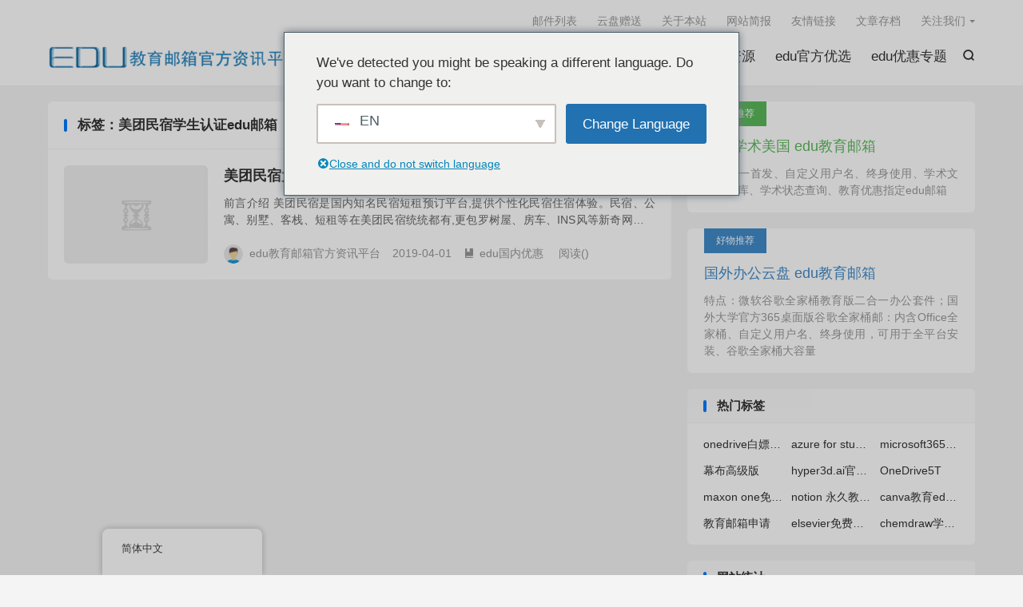

--- FILE ---
content_type: text/html; charset=UTF-8
request_url: https://www.edumails.cn/tag/%E7%BE%8E%E5%9B%A2%E6%B0%91%E5%AE%BF%E5%AD%A6%E7%94%9F%E8%AE%A4%E8%AF%81edu%E9%82%AE%E7%AE%B1
body_size: 7956
content:
<!DOCTYPE HTML>
<html lang="zh-CN" >
<head>
<meta charset="UTF-8">
<meta http-equiv="X-UA-Compatible" content="IE=edge">
<meta name="viewport" content="width=device-width, initial-scale=1.0">
<meta name="apple-mobile-web-app-title" content="EDU教育网邮箱注册申请">
<meta http-equiv="Cache-Control" content="no-siteapp">
<title>美团民宿学生认证edu邮箱-EDU教育网邮箱注册申请</title>
<meta name='robots' content='max-image-preview:large' />
<link rel='dns-prefetch' href='//www.edumails.cn' />
<link rel='dns-prefetch' href='//s.w.org' />
<!-- www.edumails.cn is managing ads with Advanced Ads 2.0.16 – https://wpadvancedads.com/ --><script id="liout-ready">
			window.advanced_ads_ready=function(e,a){a=a||"complete";var d=function(e){return"interactive"===a?"loading"!==e:"complete"===e};d(document.readyState)?e():document.addEventListener("readystatechange",(function(a){d(a.target.readyState)&&e()}),{once:"interactive"===a})},window.advanced_ads_ready_queue=window.advanced_ads_ready_queue||[];		</script>
		<link rel='stylesheet' id='wp-block-library-css'  href='https://www.edumails.cn/wp-includes/css/dist/block-library/style.min.css?ver=5.8.12' type='text/css' media='all' />
<link rel='stylesheet' id='encryption-style-css'  href='https://www.edumails.cn/wp-content/plugins/part-content-encryption/style.css?ver=1.1.1' type='text/css' media='all' />
<link rel='stylesheet' id='trp-floater-language-switcher-style-css'  href='https://www.edumails.cn/wp-content/plugins/translatepress-multilingual/assets/css/trp-floater-language-switcher.css?ver=3.0.7' type='text/css' media='all' />
<link rel='stylesheet' id='trp-language-switcher-style-css'  href='https://www.edumails.cn/wp-content/plugins/translatepress-multilingual/assets/css/trp-language-switcher.css?ver=3.0.7' type='text/css' media='all' />
<link rel='stylesheet' id='trp-popup-style-css'  href='https://www.edumails.cn/wp-content/plugins/translatepress-developer/add-ons-pro/automatic-language-detection/assets/css/trp-popup.css?ver=5.8.12' type='text/css' media='all' />
<link rel='stylesheet' id='style-css'  href='https://www.edumails.cn/wp-content/themes/dux/style.css?ver=9.2' type='text/css' media='all' />
<link rel='stylesheet' id='QAPress-css'  href='https://www.edumails.cn/wp-content/plugins/WordPress问答插件QAPress%20v2.3.1/css/style.css?ver=2.3.1' type='text/css' media='all' />
<style id='QAPress-inline-css' type='text/css'>

        .q-content .topic-tab,.q-content .q-answer .as-user,.q-content .q-answer .as-comment-name,.profile-QAPress-tab .QAPress-tab-item{color: #1471CA;}
        .q-content .q-topic-wrap a:hover,.q-content .q-answer .as-action a:hover,.q-content .topic-tab:hover,.q-content .topic-title:hover{color:#0D62B3;}
        .q-content .put-top,.q-content .topic-tab.current-tab,.q-content .q-answer .as-submit .btn-submit,.q-content .q-answer .as-comments-submit,.q-content .q-add-header .btn-post,.q-content .q-pagination .current,.q-btn-new,.profile-QAPress-tab .QAPress-tab-item.active,.q-mobile-ask a{background-color:#1471CA;}
        .q-content .q-answer .as-submit .btn-submit:hover,.q-content .q-answer .as-comments-submit:hover,.q-content .q-add-header .btn-post:hover,.q-content .topic-tab.current-tab:hover,.q-content .q-pagination a:hover,.q-btn-new:hover,.profile-QAPress-tab .QAPress-tab-item:hover,.q-mobile-ask a:hover{background-color:#0D62B3;}
        .q-content .q-answer .as-comments-input:focus,.profile-QAPress-tab .QAPress-tab-item{border-color: #1471CA;}
        .profile-QAPress-tab .QAPress-tab-item:hover{border-color: #0D62B3;}
        
</style>
<script type='text/javascript' src='https://www.edumails.cn/wp-content/themes/dux/assets/js/libs/jquery.min.js?ver=9.2' id='jquery-js'></script>
<script type='text/javascript' id='trp-language-cookie-js-extra'>
/* <![CDATA[ */
var trp_language_cookie_data = {"abs_home":"https:\/\/www.edumails.cn","url_slugs":{"zh_CN":"zh","en_US":"en"},"cookie_name":"trp_language","cookie_age":"30","cookie_path":"\/","default_language":"zh_CN","publish_languages":["zh_CN","en_US"],"trp_ald_ajax_url":"https:\/\/www.edumails.cn\/wp-content\/plugins\/translatepress-developer\/add-ons-pro\/automatic-language-detection\/includes\/trp-ald-ajax.php","detection_method":"ip","popup_option":"popup","popup_type":"normal_popup","popup_textarea":"We've detected you might be speaking a different language. Do you want to change to:","popup_textarea_change_button":"Change Language","popup_textarea_close_button":"Close and do not switch language","iso_codes":{"zh_CN":"zh-CN","en_US":"en"},"language_urls":{"zh_CN":"https:\/\/www.edumails.cn\/tag\/%E7%BE%8E%E5%9B%A2%E6%B0%91%E5%AE%BF%E5%AD%A6%E7%94%9F%E8%AE%A4%E8%AF%81edu%E9%82%AE%E7%AE%B1","en_US":"https:\/\/www.edumails.cn\/en\/tag\/%e7%be%8e%e5%9b%a2%e6%b0%91%e5%ae%bf%e5%ad%a6%e7%94%9f%e8%ae%a4%e8%af%81edu%e9%82%ae%e7%ae%b1\/"},"english_name":{"zh_CN":"\u7b80\u4f53\u4e2d\u6587","en_US":"English"},"is_iphone_user_check":""};
/* ]]> */
</script>
<script type='text/javascript' src='https://www.edumails.cn/wp-content/plugins/translatepress-developer/add-ons-pro/automatic-language-detection/assets/js/trp-language-cookie.js?ver=1.1.1' id='trp-language-cookie-js'></script>
<link rel="https://api.w.org/" href="https://www.edumails.cn/wp-json/" /><link rel="alternate" type="application/json" href="https://www.edumails.cn/wp-json/wp/v2/tags/588" /><link rel="alternate" hreflang="zh-CN" href="https://www.edumails.cn/tag/%E7%BE%8E%E5%9B%A2%E6%B0%91%E5%AE%BF%E5%AD%A6%E7%94%9F%E8%AE%A4%E8%AF%81edu%E9%82%AE%E7%AE%B1"/>
<link rel="alternate" hreflang="en-US" href="https://www.edumails.cn/en/tag/%e7%be%8e%e5%9b%a2%e6%b0%91%e5%ae%bf%e5%ad%a6%e7%94%9f%e8%ae%a4%e8%af%81edu%e9%82%ae%e7%ae%b1/"/>
<link rel="alternate" hreflang="zh" href="https://www.edumails.cn/tag/%E7%BE%8E%E5%9B%A2%E6%B0%91%E5%AE%BF%E5%AD%A6%E7%94%9F%E8%AE%A4%E8%AF%81edu%E9%82%AE%E7%AE%B1"/>
<link rel="alternate" hreflang="en" href="https://www.edumails.cn/en/tag/%e7%be%8e%e5%9b%a2%e6%b0%91%e5%ae%bf%e5%ad%a6%e7%94%9f%e8%ae%a4%e8%af%81edu%e9%82%ae%e7%ae%b1/"/>
<link rel="alternate" hreflang="x-default" href="https://www.edumails.cn/tag/%E7%BE%8E%E5%9B%A2%E6%B0%91%E5%AE%BF%E5%AD%A6%E7%94%9F%E8%AE%A4%E8%AF%81edu%E9%82%AE%E7%AE%B1"/>
<meta name="keywords" content="美团民宿学生认证edu邮箱">
<style>.container{max-width:1200px}</style>
<!--HEADER_CODE_START-->
<script type="text/javascript" src="//cpro.baidustatic.com/cpro/ui/cm.js"></script>
<script ="text/javascript">function addLink() {
    var selection = window.getSelection();
    pagelink = ". 本文原创edumails.cn,转载请保留原文出处" ;
    copytext = selection + pagelink;
    newdiv = document.createElement('div');
    newdiv.style.position = 'absolute';
    newdiv.style.left = '-99999px';
    document.body.appendChild(newdiv);
    newdiv.innerHTML = copytext;
    selection.selectAllChildren(newdiv);
    window.setTimeout(function () {
        document.body.removeChild(newdiv);
    }, 100);
}
document.oncopy = addLink;</script>
<!--HEADER_CODE_END-->
<link rel="icon" href="https://www.edumails.cn/wp-content/uploads/2018/05/cropped-EDU-2-32x32.jpg" sizes="32x32" />
<link rel="icon" href="https://www.edumails.cn/wp-content/uploads/2018/05/cropped-EDU-2-192x192.jpg" sizes="192x192" />
<link rel="apple-touch-icon" href="https://www.edumails.cn/wp-content/uploads/2018/05/cropped-EDU-2-180x180.jpg" />
<meta name="msapplication-TileImage" content="https://www.edumails.cn/wp-content/uploads/2018/05/cropped-EDU-2-270x270.jpg" />
<link rel="shortcut icon" href="https://www.edumails.cn/favicon.ico">
</head>
<body class="archive tag tag-edu tag-588 home m-excerpt-cat m-excerpt-desc ajaxnumber site-layout-2 text-justify-on m-sidebar translatepress-zh_CN aa-prefix-liout- aa-disabled-bots">
<header class="header">
	<div class="container">
		<div class="logo"><a href="https://www.edumails.cn" title="EDU教育网邮箱注册申请-EDU教育网邮箱官方资讯平台"><img src="/wp-content/uploads/2020/04/a595cd1a7a7bbe0.png" alt="EDU教育网邮箱注册申请-EDU教育网邮箱官方资讯平台"><img class="-dark" src="https://www.edumails.cn/wp-content/themes/dux/assets/img/logo-dark.png" alt="EDU教育网邮箱注册申请-EDU教育网邮箱官方资讯平台">EDU教育网邮箱注册申请</a></div>		<div class="brand">欢迎光临<br>我们一直在努力</div>											<div class="navto-search search-show"><i class="tbfa">&#xe611;</i></div>
							<ul class="site-nav site-navbar">
			<li><a href="https://www.edumails.cn/">edu邮箱申请</a></li>
<li class="menu-item-has-children"><a href="https://www.edumails.cn/freeactivity">edu邮箱资讯</a>
<ul class="sub-menu">
	<li><a href="https://www.edumails.cn/educn">edu国内优惠</a></li>
	<li><a href="https://www.edumails.cn/us">edu国外优惠</a></li>
</ul>
</li>
<li><a href="https://www.edumails.cn/edu">edu邮箱资源</a></li>
<li><a href="http://buy.edumails.cn/">edu官方优选</a></li>
<li><a href="https://www.edumails.cn/hub">edu优惠专题</a></li>
		</ul>
					<div class="topbar">
				<ul class="site-nav topmenu">
					<li><a href="https://www.edumails.cn/list-mail">邮件列表</a></li>
<li><a href="https://365.liout.com/">云盘赠送</a></li>
<li><a href="https://www.edumails.cn/about">关于本站</a></li>
<li><a href="https://www.edumails.cn/news">网站简报</a></li>
<li><a href="https://www.edumails.cn/links">友情链接</a></li>
<li><a href="https://www.edumails.cn/archives">文章存档</a></li>
											<li class="menusns menu-item-has-children">
							<a href="javascript:;">关注我们</a>
							<ul class="sub-menu">
								<li><a class="sns-wechat" href="javascript:;" title="官方微信" data-src="https://www.edumails.cn/wp-content/uploads/2022/06/9058e8640ebe0a1.jpg">官方微信</a></li>								<li><a target="_blank" rel="external nofollow" href="https://weibo.com/liout">新浪微博</a></li>							</ul>
						</li>
									</ul>
							</div>
					</div>
</header>
	<div class="m-icon-nav">
		<i class="tbfa">&#xe612;</i>
		<i class="tbfa">&#xe606;</i>
	</div>
<div class="site-search">
	<div class="container">
		<form method="get" class="site-search-form" action="https://www.edumails.cn/">
    <input class="search-input" name="s" type="text" placeholder="输入关键字" value="" required="required">
    <button class="search-btn" type="submit"><i class="tbfa">&#xe611;</i></button>
</form>	</div>
</div>

<section class="container">
	<div class="content-wrap">
		<div class="content">
						<div class="catleader"><div class="-r">共 1 篇文章</div><h1>标签：美团民宿学生认证edu邮箱</h1></div><article class="excerpt excerpt-1"><a target="_blank" class="focus" href="https://www.edumails.cn/meituanminsu.html"><img data-src="http://imgsrc.baidu.com/forum/w%3D580/sign=e0433fa259e736d158138c00ab514ffc/d4033801213fb80e23a110a93bd12f2eb8389442.jpg" alt="美团民宿大学生认证edu邮箱教育优惠原创教程-EDU教育网邮箱注册申请" src="https://www.edumails.cn/wp-content/themes/dux/assets/img/thumbnail.png" class="thumb"></a><header><h2><a target="_blank" href="https://www.edumails.cn/meituanminsu.html" title="美团民宿大学生认证edu邮箱教育优惠原创教程-EDU教育网邮箱注册申请">美团民宿大学生认证edu邮箱教育优惠原创教程</a></h2></header><p class="note">前言介绍 美团民宿是国内知名民宿短租预订平台,提供个性化民宿住宿体验。民宿、公寓、别墅、客栈、短租等在美团民宿统统都有,更包罗树屋、房车、INS风等新奇网红民宿。 教育优惠 资格条件 1.学生认证服务：指美团民宿通过对平台中“学生认证”部分...</p><div class="meta"><span class="author"><img class="avatar" data-src="https://cravatar.cn/avatar/22f89c0ba362efe63cb375d190471f89?s=96&d=identicon" src="https://www.edumails.cn/wp-content/themes/dux/assets/img/avatar-default.png" alt="edu教育邮箱官方资讯平台">edu教育邮箱官方资讯平台</span><time>2019-04-01</time><a class="cat" href="https://www.edumails.cn/educn"><i class="tbfa">&#xe60e;</i>edu国内优惠</a> <span class="pv">阅读(<span class="ajaxlistpv" data-id="247"></span>)</span></div></article>		</div>
	</div>
	<div class="sidebar">
	<div class="widget-on-phone widget widget_ui_textorbui"><a class="style03" href="https://www.edumail.vip" target="_blank"><strong>吐血推荐</strong><h2>国外学术美国 edu教育邮箱</h2><p>全网唯一首发、自定义用户名、终身使用、学术文献数据库、学术状态查询、教育优惠指定edu邮箱</p></a></div><div class="widget-on-phone widget widget_ui_textorbui"><a class="style01" href="https://edumail.vip/426.html" target="_blank"><strong>好物推荐</strong><h2>国外办公云盘 edu教育邮箱</h2><p>特点：微软谷歌全家桶教育版二合一办公套件；国外大学官方365桌面版谷歌全家桶邮：内含Office全家桶、自定义用户名、终身使用，可用于全平台安装、谷歌全家桶大容量</p></a></div><div class="widget-on-phone widget widget_ui_tags"><h3>热门标签</h3><div class="items"><a href="https://www.edumails.cn/tag/onedrive%e7%99%bd%e5%ab%96%e6%b0%b8%e4%b9%85%e5%ad%98%e5%82%a8%e7%a9%ba%e9%97%b4" title="onedrive白嫖永久存储空间">onedrive白嫖永久存储空间</a><a href="https://www.edumails.cn/tag/azure-for-students-%e6%95%99%e8%82%b2%e9%82%ae%e7%ae%b1" title="azure for students 教育邮箱">azure for students 教育邮箱</a><a href="https://www.edumails.cn/tag/microsoft365%e4%b8%aa%e4%ba%ba%e7%89%88%e6%95%99%e8%82%b2%e4%bc%98%e6%83%a0" title="microsoft365个人版教育优惠">microsoft365个人版教育优惠</a><a href="https://www.edumails.cn/tag/%e5%b9%95%e5%b8%83%e9%ab%98%e7%ba%a7%e7%89%88" title="幕布高级版">幕布高级版</a><a href="https://www.edumails.cn/tag/hyper3d-ai%e5%ae%98%e7%bd%91%e6%95%99%e7%a8%8b" title="hyper3d.ai官网教程">hyper3d.ai官网教程</a><a href="https://www.edumails.cn/tag/onedrive5t" title="OneDrive5T">OneDrive5T</a><a href="https://www.edumails.cn/tag/maxon-one%e5%85%8d%e8%b4%b9%e8%8e%b7%e5%8f%96%e6%b3%a8%e5%86%8c" title="maxon one免费获取注册">maxon one免费获取注册</a><a href="https://www.edumails.cn/tag/notion-%e6%b0%b8%e4%b9%85%e6%95%99%e8%82%b2%e8%ae%a1%e5%88%92" title="notion 永久教育计划">notion 永久教育计划</a><a href="https://www.edumails.cn/tag/canva%e6%95%99%e8%82%b2edu%e9%82%ae%e7%ae%b1" title="canva教育edu邮箱">canva教育edu邮箱</a><a href="https://www.edumails.cn/tag/%e6%95%99%e8%82%b2%e9%82%ae%e7%ae%b1%e7%94%b3%e8%af%b7" title="教育邮箱申请">教育邮箱申请</a><a href="https://www.edumails.cn/tag/elsevier%e5%85%8d%e8%b4%b9%e4%b8%8b%e8%bd%bd" title="elsevier免费下载">elsevier免费下载</a><a href="https://www.edumails.cn/tag/chemdraw%e5%ad%a6%e7%94%9f%e7%89%88" title="chemdraw学生版">chemdraw学生版</a></div></div><div class="widget-on-phone widget widget_ui_statistics"><h3>网站统计</h3><ul><li><strong>日志总数：</strong>601</li><li><strong>评论总数：</strong>1253</li><li><strong>标签总数：</strong>3082</li><li><strong>用户总数：</strong>1</li></ul></div></div></section>

<footer class="footer">
	<div class="container">
						<p>&copy; 2017-2026 &nbsp; <a href="https://www.edumails.cn">EDU教育网邮箱注册申请</a> &nbsp; <a href="https://www.edumails.cn/sitemap.xml">网站地图</a>  <a href="https://beian.miit.gov.cn/#/Integrated/index">豫ICP备19036300号-4</a> 


</p>
		请求次数：15 次，加载用时：0.296 秒，内存占用：42.75 MB		<script>
var _hmt = _hmt || [];
(function() {
  var hm = document.createElement("script");
  hm.src = "https://hm.baidu.com/hm.js?911ff1035540bbb86890f5769c5b0352";
  var s = document.getElementsByTagName("script")[0]; 
  s.parentNode.insertBefore(hm, s);
})();
</script>
	</div>
</footer>
<template id="tp-language" data-tp-language="zh_CN"></template><script>window.TBUI={"www":"https:\/\/www.edumails.cn","uri":"https:\/\/www.edumails.cn\/wp-content\/themes\/dux","ajaxurl":"https:\/\/www.edumails.cn\/wp-admin\/admin-ajax.php","ver":"9.2","roll":"1 2","copyoff":0,"ajaxpager":"5","fullimage":"1","captcha":"turnstile","captcha_comment":0,"captcha_login":1,"captcha_register":1,"table_scroll_m":1,"table_scroll_w":"800","pre_color":1,"pre_copy":1,"lang":{"copy":"\u590d\u5236","copy_success":"\u5df2\u590d\u5236","comment_loading":"\u8bc4\u8bba\u63d0\u4ea4\u4e2d...","comment_cancel_edit":"\u53d6\u6d88\u7f16\u8f91","loadmore":"\u52a0\u8f7d\u66f4\u591a","like_login":"\u70b9\u8d5e\u8bf7\u5148\u767b\u5f55","liked":"\u4f60\u5df2\u8d5e\uff01","delete_post":"\u786e\u5b9a\u5220\u9664\u8fd9\u4e2a\u6587\u7ae0\uff1f","read_post_all":"\u70b9\u51fb\u9605\u8bfb\u4f59\u4e0b\u5168\u6587","copy_wechat":"\u5fae\u4fe1\u53f7\u5df2\u590d\u5236","sign_password_less":"\u5bc6\u7801\u592a\u77ed\uff0c\u81f3\u5c116\u4f4d","sign_username_none":"\u7528\u6237\u540d\u4e0d\u80fd\u4e3a\u7a7a","sign_email_error":"\u90ae\u7bb1\u683c\u5f0f\u9519\u8bef","sign_vcode_loading":"\u9a8c\u8bc1\u7801\u83b7\u53d6\u4e2d","sign_vcode_new":" \u79d2\u91cd\u65b0\u83b7\u53d6"},"turnstile_key":""}</script>
        <div id="trp-floater-ls" onclick="" data-no-translation class="trp-language-switcher-container trp-floater-ls-names trp-bottom-left trp-color-light full-names" >
            <div id="trp-floater-ls-current-language" class="">

                <a href="#" class="trp-floater-ls-disabled-language trp-ls-disabled-language" onclick="event.preventDefault()">
					简体中文				</a>

            </div>
            <div id="trp-floater-ls-language-list" class="" >

                <div class="trp-language-wrap trp-language-wrap-bottom">                    <a href="https://www.edumails.cn/en/tag/%e7%be%8e%e5%9b%a2%e6%b0%91%e5%ae%bf%e5%ad%a6%e7%94%9f%e8%ae%a4%e8%af%81edu%e9%82%ae%e7%ae%b1/"
                         title="English">
          						  English					          </a>
                <a href="#" class="trp-floater-ls-disabled-language trp-ls-disabled-language" onclick="event.preventDefault()">简体中文</a></div>            </div>
        </div>

    <div class="trp_model_container" id="trp_ald_modal_container" style="display: none" data-no-dynamic-translation data-no-translation>
        <div class="trp_ald_modal" id="trp_ald_modal_popup">
            <div id="trp_ald_popup_text"></div>

        <div class="trp_ald_select_and_button">
            <div class="trp_ald_ls_container">
            <div class="trp-language-switcher trp-language-switcher-container"  id="trp_ald_popup_select_container" data-no-translation >
                
                <div class="trp-ls-shortcode-current-language" id="zh_CN" special-selector="trp_ald_popup_current_language" data-trp-ald-selected-language= "zh_CN">
                    <img class="trp-flag-image" src="https://www.edumails.cn/wp-content/plugins/translatepress-multilingual/assets/images/flags/zh_CN.png" width="18" height="12" alt="zh_CN" title="简体中文"> ZH                </div>
                <div class="trp-ls-shortcode-language">
                    <div class="trp-ald-popup-select" id="zh_CN" data-trp-ald-selected-language = "zh_CN">
                        <img class="trp-flag-image" src="https://www.edumails.cn/wp-content/plugins/translatepress-multilingual/assets/images/flags/zh_CN.png" width="18" height="12" alt="zh_CN" title="简体中文"> ZH                    </div>
                                                                    <div class="trp-ald-popup-select" id="en_US" data-trp-ald-selected-language = "en_US">
                                <img class="trp-flag-image" src="https://www.edumails.cn/wp-content/plugins/translatepress-multilingual/assets/images/flags/en_US.png" width="18" height="12" alt="en_US" title="English"> EN                            </div>
                                                            </div>
            </div>
            </div>


            <div class="trp_ald_button">
            <a href="https://www.edumails.cn" id="trp_ald_popup_change_language"></a>
            </div>
         </div>
        <a id="trp_ald_x_button_and_textarea" href="#"> <span id="trp_ald_x_button"></span><span id="trp_ald_x_button_textarea"></span></a>
    </div>
</div>
<template id="trp_ald_no_text_popup_template">
    <div id="trp_no_text_popup_wrap">
        <div id="trp_no_text_popup" class="trp_ald_no_text_popup" data-no-dynamic-translation data-no-translation>
            
            <div id="trp_ald_not_text_popup_ls_and_button">
                <div id="trp_ald_no_text_popup_div">
                    <span id="trp_ald_no_text_popup_text"></span>
                </div>
                <div class="trp_ald_ls_container">
                    <div class="trp-language-switcher trp-language-switcher-container" id="trp_ald_no_text_select"
                         data-no-translation >
                        
                        <div class="trp-ls-shortcode-current-language" id="zh_CN"
                             special-selector="trp_ald_popup_current_language" data-trp-ald-selected-language="zh_CN">
                            <img class="trp-flag-image" src="https://www.edumails.cn/wp-content/plugins/translatepress-multilingual/assets/images/flags/zh_CN.png" width="18" height="12" alt="zh_CN" title="简体中文"> ZH                        </div>
                        <div class="trp-ls-shortcode-language" id="trp_ald_no_text_popup_select_container">
                            <div class="trp-ald-popup-select" id="zh_CN"
                                 data-trp-ald-selected-language= zh_CN>
                                <img class="trp-flag-image" src="https://www.edumails.cn/wp-content/plugins/translatepress-multilingual/assets/images/flags/zh_CN.png" width="18" height="12" alt="zh_CN" title="简体中文"> ZH                            </div>
                                                                                            <div class="trp-ald-popup-select" id="en_US"
                                         data-trp-ald-selected-language="en_US">
                                        <img class="trp-flag-image" src="https://www.edumails.cn/wp-content/plugins/translatepress-multilingual/assets/images/flags/en_US.png" width="18" height="12" alt="en_US" title="English"> EN
                                    </div>
                                                                                    </div>
                    </div>
                </div>
                <div class="trp_ald_change_language_div">
                    <a href="https://www.edumails.cn" id="trp_ald_no_text_popup_change_language"></a>
                </div>
                <div id="trp_ald_no_text_popup_x_button_and_textarea"> <a id="trp_ald_no_text_popup_x_button"></a><span id="trp_ald_no_text_popup_x_button_textarea"></span></div>
            </div>
            <div id="trp_ald_no_text_popup_x">
                <button id="trp_close"></button>
            </div>
        </div>
    </div>
</template><!--FOOTER_CODE_START-->
<script>
 (function(a, b, c, d) {
      let s = b.createElement("script");
      s.async = true;
      s.src = "https://outyingyuchatweb.yingyuchat.com/static/js/warbler-front.js";
      s.onload = s.onreadystatechange = function () {
          if (!this.readyState || this.readyState == "loaded" || this.readyState == "complete") d(c);
      };b.head.appendChild(s);
 })(window, document,"https://work.yingyuchat.com",function(u){
       WARBLER.init({ 
         WARBLER_URL:u,
         WARBLER_KEFU_ID:"edumail123",
         WARBLER_ENT:"6376",
         WARBLER_SIZE:"400px 560px",
         WARBLERLANG:"cn" 
       })
 });
</script>
<!--FOOTER_CODE_END-->
<script type='text/javascript' src='https://www.edumails.cn/wp-content/themes/dux/assets/js/loader.js?ver=9.2' id='loader-js'></script>
<script type='text/javascript' src='https://www.edumails.cn/wp-content/plugins/advanced-ads/admin/assets/js/advertisement.js?ver=2.0.16' id='advanced-ads-find-adblocker-js'></script>
<script type='text/javascript' id='QAPress-js-js-extra'>
/* <![CDATA[ */
var QAPress_js = {"ajaxurl":"https:\/\/www.edumails.cn\/wp-admin\/admin-ajax.php","ajaxloading":"https:\/\/www.edumails.cn\/wp-content\/plugins\/WordPress\u95ee\u7b54\u63d2\u4ef6QAPress v2.3.1\/images\/loading.gif"};
/* ]]> */
</script>
<script type='text/javascript' src='https://www.edumails.cn/wp-content/plugins/WordPress问答插件QAPress%20v2.3.1/js/scripts.min.js?ver=2.3.1' id='QAPress-js-js'></script>
<script type='text/javascript' src='https://www.edumails.cn/wp-includes/js/wp-embed.min.js?ver=5.8.12' id='wp-embed-js'></script>
<script>!function(){window.advanced_ads_ready_queue=window.advanced_ads_ready_queue||[],advanced_ads_ready_queue.push=window.advanced_ads_ready;for(var d=0,a=advanced_ads_ready_queue.length;d<a;d++)advanced_ads_ready(advanced_ads_ready_queue[d])}();</script></body>
</html><!--
Performance optimized by Redis Object Cache. Learn more: https://wprediscache.com

使用 Predis (v2.1.2) 从 Redis 检索了 3487 个对象 (1 MB)。
-->


--- FILE ---
content_type: text/html; charset=UTF-8
request_url: https://www.edumails.cn/wp-admin/admin-ajax.php?callback=jQuery112402608268701708474_1769075781920&action=tb_the_postview&postid=247&_=1769075781921
body_size: -325
content:
jQuery112402608268701708474_1769075781920({"views":9068})

--- FILE ---
content_type: text/css
request_url: https://www.edumails.cn/wp-content/plugins/WordPress%E9%97%AE%E7%AD%94%E6%8F%92%E4%BB%B6QAPress%20v2.3.1/css/style.css?ver=2.3.1
body_size: 2390
content:
.wp-editor-container{position:relative;border:1px solid #e5e5e5}.wp-editor-container .mce-toolbar-grp{border-bottom:1px solid #e5e5e5}.q-content{font-size:14px}.q-content a{text-decoration:none;-webkit-box-shadow:none;box-shadow:none}.q-content .pull-left{float:left}.q-content .pull-right{float:right}.q-content .form-control{height:34px;padding:6px 12px;background-color:#fff;background-image:none;border:1px solid #ccc;border-radius:4px;-webkit-transition:border-color .15s ease-in-out,-webkit-box-shadow .15s ease-in-out;transition:border-color .15s ease-in-out,-webkit-box-shadow .15s ease-in-out;transition:border-color .15s ease-in-out,box-shadow .15s ease-in-out;transition:border-color .15s ease-in-out,box-shadow .15s ease-in-out,-webkit-box-shadow .15s ease-in-out;outline:0;-webkit-box-sizing:border-box;box-sizing:border-box}.q-content .q-header{position:relative;padding:10px;background-color:#eee;border-radius:3px 3px 0 0}.q-content .topic-header{padding:15px 15px 10px;background:#fff;border-bottom:1px solid #eee}@media (max-width: 767px){.q-content .topic-header{padding:10px}}.q-content .topic-tab{margin:0 15px 0 0;color:#1471CA;font-size:14px;padding:3px 0;line-height:1}.q-content .topic-tab.current-tab{padding:3px 5px;background-color:#1471CA;color:#fff;border-radius:3px}.q-content .topic-tab.current-tab:hover{color:#fff}.q-content .q-topic-wrap a{text-decoration:none}.q-content .q-topic-item{display:table;width:100%;padding:12px;text-align:left;border-bottom:1px solid #f0f0f0;overflow:hidden;background:#fff;table-layout:fixed;-webkit-box-sizing:border-box;box-sizing:border-box}.q-content .q-topic-item:hover{background:#fafafa}.q-content .user-avatar{display:table-cell;width:30px;vertical-align:middle}.q-content .user-avatar img{width:30px;height:30px;border-radius:3px}.q-content .reply-count{width:70px;display:table-cell;line-height:30px;text-align:center;vertical-align:middle}.q-content .reply-count .count-of-visits{font-size:10px;color:#b4b4b4}.q-content .reply-count .count-seperator{margin:0 -3px;font-size:10px}.q-content .reply-count .count-of-replies{color:#9e78c0}.q-content .topic-title-wrapper{display:table-cell;padding:2px 0}.q-content .last-time{width:80px;display:table-cell;font-size:12px;line-height:18px;text-align:right;color:#777;vertical-align:middle}@media (max-width: 767px){.q-content .last-time{width:70px}}.q-content .last-time .avatar{display:inline-block;height:18px;width:18px;margin-right:.5em;border-radius:3px;vertical-align:top !important}.q-content .put-top,.q-content .topiclist-tab{background:#1471CA;padding:2px 4px;margin-right:3px;border-radius:3px;color:#fff;font-size:12px;vertical-align:middle}@media (max-width: 767px){.q-content .put-top,.q-content .topiclist-tab{display:none}}.q-content .topiclist-tab{background:#e5e5e5;color:#999}.q-content .topic-title{vertical-align:middle;font-size:16px;line-height:26px;color:#666}.q-content .topic-title:hover{color:#0D62B3;text-decoration:none}@media (max-width: 767px){.q-content .last-time-user{display:none}}.q-content .q-title{position:static;margin:0 !important;display:inline;font-size:20px !important;line-height:1.2 !important;vertical-align:middle}.q-content .q-info{margin-top:10px;font-size:12px;color:#999}.q-content .q-info span{margin-right:10px}.q-content .q-info a{color:#999}.q-content .qa-manage a{margin:0 3px}.q-content .q-entry{position:relative;width:100% !important;padding:15px;font-size:14px;line-height:1.7;border-radius:0;-webkit-box-sizing:border-box;box-sizing:border-box}@media (max-width: 767px){.q-content .q-entry{padding:10px}}.q-content .q-entry p{text-indent:0}.q-content .q-answer{padding:30px 15px 15px !important}@media (max-width: 767px){.q-content .q-answer{padding:20px 10px 10px !important}}.q-content .q-answer .as-list{position:relative;padding:0;margin:0 0 30px;list-style:none}.q-content .q-answer .as-list li{padding-left:0 !important;list-style:none !important}.q-content .q-answer .as-list li:before,.q-content .q-answer .as-list li:after{display:none}.q-content .q-answer .as-item{position:relative;padding:15px 0 !important;border-bottom:1px solid #eee;list-style:none !important}.q-content .q-answer .as-title{margin:0 0 10px;padding:0 0 10px;font-size:16px;color:#333;font-weight:600;border:0;border-bottom:1px solid #eee}.q-content .q-answer .as-avatar{float:left}.q-content .q-answer .as-avatar img{width:30px;height:auto;border-radius:3px;vertical-align:top}.q-content .q-answer .as-main{padding-left:40px}.q-content .q-answer .as-content{float:none !important;width:100% !important;font-size:14px}.q-content .q-answer .as-content p{text-indent:0}.q-content .q-answer .as-user{margin-bottom:5px;font-size:14px;color:#1471CA;line-height:30px}.q-content .q-answer .as-action{color:#999;font-size:12px}.q-content .q-answer .as-action span{margin-right:10px}.q-content .q-answer .as-action a{color:#778087}.q-content .q-answer .as-action a:hover{color:#1471CA;text-decoration:none}.q-content .q-answer .as-login-notice{padding:20px 0;margin-bottom:20px;background:#fcf8e3;color:#8a6d3b;text-align:center;opacity:.6}.q-content .q-answer .as-form-title{margin:0 0 10px;padding:0;font-size:16px;color:#333;font-weight:600;border:0}.q-content .q-answer .as-submit{margin:15px 0 20px}@media (max-width: 767px){.q-content .q-answer .as-submit .pull-right{float:none !important}}.q-content .q-answer .as-submit .btn-submit{display:inline-block;height:auto;margin:0 auto;padding:10px 25px !important;font-size:16px;text-align:center;color:#fff !important;line-height:1;background:#1471CA;border-radius:3px;text-decoration:none;border:0;outline:0}@media (max-width: 767px){.q-content .q-answer .as-submit .btn-submit{display:block;width:100%}}.q-content .q-answer .as-comments-box,.q-content .q-answer .as-comments{position:relative;font-size:0;padding:10px;margin-top:8px;border:1px solid #e5e5e5;border-radius:3px}.q-content .q-answer .as-comments-box:before,.q-content .q-answer .as-comments-box:after,.q-content .q-answer .as-comments:before,.q-content .q-answer .as-comments:after{position:absolute;left:116px;top:-11px;z-index:2;width:0;height:0;line-height:0;font-size:0;border:6px solid transparent;border-bottom:6px solid #fff;content:''}.q-content .q-answer .as-comments-box:after,.q-content .q-answer .as-comments:after{z-index:1;top:-12px;border-bottom:6px solid #e5e5e5}.q-content .q-answer .as-comments-input{float:left;width:88%;font-size:14px;-webkit-box-shadow:none;box-shadow:none;border-radius:3px;-webkit-box-sizing:border-box;box-sizing:border-box}@media (max-width: 767px){.q-content .q-answer .as-comments-input{width:100%}}.q-content .q-answer .as-comments-input:focus{-webkit-box-shadow:none;box-shadow:none}.q-content .q-answer .as-comments-submit{float:right;width:10%;padding:5px 10px;font-size:13px;line-height:24px;text-align:center;border:0;color:#fff;background:#1471CA;border-radius:3px;outline:0;height:auto}@media (max-width: 767px){.q-content .q-answer .as-comments-submit{width:100%;margin-top:5px}}.q-content .q-answer .as-comments-submit:hover,.q-content .q-answer .as-comments-submit:active,.q-content .q-answer .as-comments-submit:focus{background:#0D62B3}.q-content .q-answer .as-comments{padding:10px 15px}.q-content .q-answer .as-comments:before,.q-content .q-answer .as-comments:after{left:60px}.q-content .q-answer .as-comments-list{padding:0 !important;margin:0;font-size:12px;list-style:none !important}.q-content .q-answer .as-comments-item{position:relative;padding-bottom:10px;margin-bottom:10px;border-bottom:1px solid #f3f3f3;list-style:none !important}.q-content .q-answer .as-comments-item:last-child{border-bottom:0;margin-bottom:0}.q-content .q-answer .as-comments-none{margin:0;padding:15px 0;text-align:center;color:#999;line-height:16px;list-style:none}.q-content .q-answer .as-comment-name{font-size:14px;color:#1471CA}.q-content .q-answer .as-comment-name span{margin-left:5px;font-size:12px;color:#999}.q-content .q-answer .as-comment-name a.j-del-comment{color:#666}.q-content .q-answer .as-comment-content{color:#666}.q-content .q-answer .as-comment-content p{margin-bottom:5px;text-indent:0}@media (max-width: 767px){.q-content #question-form{position:relative;padding-bottom:60px}}.q-content .q-add-header{position:static;padding:15px;background:#fff;overflow:hidden}.q-content .q-add-header .btn-post{display:block;width:100%;height:auto;margin:0 auto;padding:10px 25px;font-size:14px;text-align:center;color:#fff;line-height:1;background:#1471CA;border-radius:3px;text-decoration:none;border:0;outline:0}.q-content .q-add-header .btn-post:hover{background:#0D62B3}.q-content .q-add-header .btn-post .fa{vertical-align:bottom}@media (max-width: 767px){.q-content .q-add-header .btn-post{width:100%}}.q-content .q-add-title{float:left;width:58%}@media (max-width: 767px){.q-content .q-add-title{float:none;width:100%;margin-bottom:10px}}.q-content .q-add-cat{float:left;width:27%}@media (max-width: 767px){.q-content .q-add-cat{float:none;width:100%}}.q-content .q-add-btn{float:left;width:15%}@media (max-width: 767px){.q-content .q-add-btn{position:absolute;bottom:15px;float:none;left:10px;right:10px;width:auto}}.q-content .q-add-label{float:left;width:50px;line-height:34px;font-size:16px}.q-content .q-add-input{padding-left:55px;padding-right:10px}.q-content .q-add-input input,.q-content .q-add-input select{height:34px;width:100%;padding:5px 10px;outline:0;-webkit-box-sizing:border-box;box-sizing:border-box;background:#fff;border-radius:3px;border:1px solid #e5e5e5}.q-content .q-add-main{padding:0 15px 15px}.q-content div.mce-toolbar-grp>div{padding:0 3px}.q-content .as-form textarea,.q-content .q-add-main textarea{display:none}.q-content .as-form .mce-flow-layout,.q-content .q-add-main .mce-flow-layout{padding:1px 3px}.q-content .as-form .mce-panel,.q-content .q-add-main .mce-panel{background:#f9f9f9}.q-content .as-form .mce-btn,.q-content .q-add-main .mce-btn{background:#f9f9f9}.q-content .as-form .mce-panel.mce-tinymce,.q-content .q-add-main .mce-panel.mce-tinymce{border:0 !important}.q-content .as-form .mce-edit-area,.q-content .q-add-main .mce-edit-area{border-top:0 !important}.q-content .as-form .mce-btn button,.q-content .q-add-main .mce-btn button{color:#888}.q-content .as-form .mce-ico,.q-content .q-add-main .mce-ico{font-size:14px;color:#888}@media (max-width: 767px){.q-content .as-form .mce-edit-area iframe,.q-content .q-add-main .mce-edit-area iframe{height:100px !important;min-height:80px}}.q-content .as-form .mce-ico{font-size:16px}.q-content .q-load-wrap{position:relative;margin-top:-10px;margin-bottom:30px;text-align:center}.q-content .q-load-more{display:inline-block;margin:0 auto;padding:8px 20px;line-height:1;font-size:14px;text-align:center;color:#999;border:1px solid #ddd;border-radius:3px}.q-content .q-load-more:hover{color:#666;border:1px solid #999;text-decoration:none}.q-content .q-load-more.disabled{opacity:.6}.q-content .notice-bg{position:absolute;z-index:100;top:0;left:0;width:100%;height:100%;background:rgba(0,0,0,0.01)}.q-content .notice-wrap{position:absolute;z-index:101;width:100%;left:0;top:46px;text-align:center}.q-content .notice-inner{display:inline-block;padding:10px 15px;line-height:1.2;color:#cd6e00;background:#ffedc8;border-radius:3px}.q-content .notice-inner.notice-1{color:#388202;background:#e1ffe3}.q-content .notice-loading{display:inline-block;width:16px;height:16px;vertical-align:middle}.q-content .as-list>#notice .notice-wrap{top:auto;bottom:10px}.q-content .as-item>#notice .notice-wrap{top:auto;bottom:25px}.q-content .q-pagination{display:block;text-align:center;margin-top:20px;padding-bottom:20px}.q-content .q-pagination a,.q-content .q-pagination span{display:inline-block;padding:7px 8px;margin-left:5px;margin-bottom:5px;color:#999;line-height:1;background-color:#f2f2f2;-webkit-box-shadow:inset 0 -1px 0 0 rgba(0,0,0,0.05);box-shadow:inset 0 -1px 0 0 rgba(0,0,0,0.05);border-radius:2px;overflow:hidden;-webkit-transition:all 200ms ease-in-out;transition:all 200ms ease-in-out;vertical-align:top}@media (max-width: 767px){.q-content .q-pagination a,.q-content .q-pagination span{display:none}}@media (max-width: 767px){.q-content .q-pagination .prev,.q-content .q-pagination .next{padding:10px;display:inline-block;margin:0 10px;width:40%}}.q-content .q-pagination .current{color:#fff;background:#1471CA}.q-content .q-pagination a:hover{color:#fff !important;background:#0D62B3;cursor:pointer;text-decoration:none}.widget_qapress_new{padding:0 !important;background:none !important;margin-bottom:20px}.q-btn-new{display:block;margin:0 auto;padding:15px 20px !important;font-size:16px;text-align:center;color:#fff !important;line-height:1;background:#1471CA;border-radius:3px;text-decoration:none;border:0;outline:0}.q-btn-new:hover{background:#0D62B3;text-decoration:none}@media (max-width: 991px){.q-header-tab{padding-right:70px}}.q-mobile-ask{display:none}@media (max-width: 991px){.q-mobile-ask{display:block;position:absolute;right:10px;top:10px}}.q-mobile-ask a{display:block;padding:5px 8px;font-size:14px;line-height:16px;color:#fff !important;background:#1471CA;border-radius:3px}.q-mobile-ask a img{display:inline-block;width:14px;height:auto;margin:-1px 0 0;vertical-align:middle !important}.q-mobile-ask a:hover{color:#fff;background:#0D62B3}.wpcom-profile-main .q-content .q-topic-item{padding-right:20px}.wpcom-profile-main .q-content .topiclist-tab{margin-right:2px}.profile-QAPress-tab{margin:30px 0 10px;padding:0 12px;font-size:0;text-align:center}.profile-QAPress-tab .QAPress-tab-item{display:inline-block;padding:0 50px;margin:0;line-height:34px;font-size:14px;color:#1471CA;border:1px solid #1471CA}.profile-QAPress-tab .QAPress-tab-item.active{color:#fff;background-color:#1471CA}.profile-QAPress-tab .QAPress-tab-item:hover{color:#fff;background-color:#0D62B3;border-color:#0D62B3;cursor:pointer}.profile-QAPress-content{display:none}.profile-QAPress-content.profile-comments-list .profile-no-content{padding:65px 10px}.profile-QAPress-content.active{display:block}
/*<!-- ����Դ�� www.lanrenzhijia.com -->*/